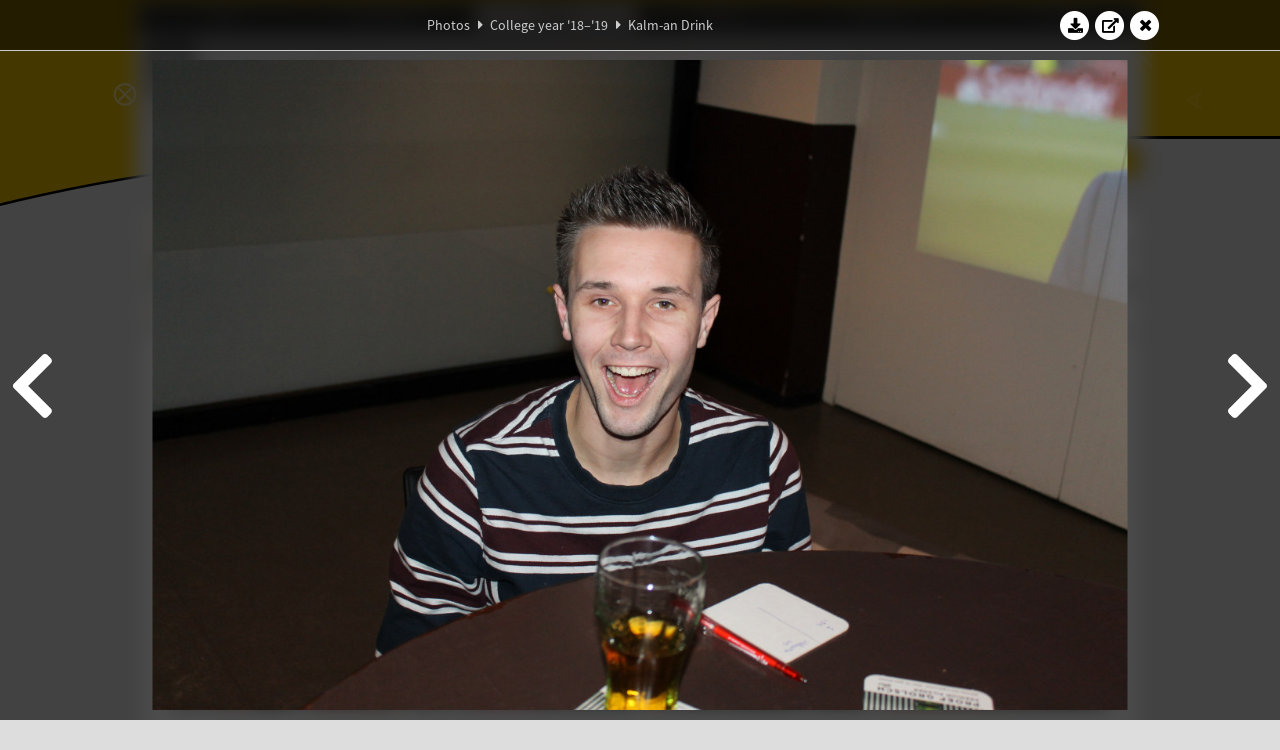

--- FILE ---
content_type: text/html; charset=UTF-8
request_url: https://www.abacus.utwente.nl/album/1022-kalm-an-drink/157435.html
body_size: 7416
content:
<!DOCTYPE html>
<html lang="en">
<head>
    <title>Kalm-an Drink&mdash;W.S.G. Abacus</title>
    <meta charset="UTF-8">

    <meta name="application-name" content="W.S.G. Abacus">
    <meta name="msapplication-config" content="/browserconfig.xml">
    <meta name="msapplication-TileColor" content="#e6b800">
    <meta name="msapplication-TileImage" content="/build/images/logo144x144.cc22562d.png">
    <meta name="msapplication-navbutton-color" content="#e6b800">
    <meta name="theme-color" content="#E6B800">

    <meta name="apple-mobile-web-app-capable" content="yes">
    <meta name="apple-mobile-web-app-status-bar-style" content="black-translucent">

	    
                <link rel="prev" href="/album/1022-kalm-an-drink/157433.html" />        <link rel="prev" href="/album/1022-kalm-an-drink/157433.html" />    
    <link rel="apple-touch-icon" type="image/png" sizes="57x57" href="/build/images/apple-touch-icon-57x57.936bd1b5.png">
    <link rel="apple-touch-icon" type="image/png" sizes="60x60" href="/build/images/apple-touch-icon-60x60.547b6d1a.png">
    <link rel="apple-touch-icon" type="image/png" sizes="72x72" href="/build/images/apple-touch-icon-72x72.b627ac15.png">
    <link rel="apple-touch-icon" type="image/png" sizes="76x76" href="/build/images/apple-touch-icon-76x76.05ff57c1.png">
    <link rel="apple-touch-icon" type="image/png" sizes="114x114" href="/build/images/apple-touch-icon-114x114.11c8fd93.png">
    <link rel="apple-touch-icon" type="image/png" sizes="120x120" href="/build/images/apple-touch-icon-120x120.c9fdb4b0.png">
    <link rel="apple-touch-icon" type="image/png" sizes="144x144" href="/build/images/apple-touch-icon-144x144.0d9cb8fc.png">
    <link rel="apple-touch-icon" type="image/png" sizes="152x152" href="/build/images/apple-touch-icon-152x152.09d9833f.png">
    <link rel="apple-touch-icon" type="image/png" sizes="180x180" href="/build/images/apple-touch-icon-180x180.b1182a87.png">

    <link rel="icon" type="image/png" sizes="24x24" href="/build/images/logo24x24.0ca544da.png">
    <link rel="icon" type="image/png" sizes="32x32" href="/build/images/logo32x32.8f1b649b.png">
    <link rel="icon" type="image/png" sizes="48x48" href="/build/images/logo48x48.d36cf3e1.png">
    <link rel="icon" type="image/png" sizes="64x64" href="/build/images/logo64x64.958d5817.png">
    <link rel="icon" type="image/png" sizes="96x96" href="/build/images/logo96x96.56f03ebe.png">
    <link rel="icon" type="image/png" sizes="128x128" href="/build/images/logo128x128.b0867273.png">
    <link rel="icon" type="image/png" sizes="160x160" href="/build/images/logo160x160.b0d4da02.png">
    <link rel="icon" type="image/png" sizes="192x192" href="/build/images/logo192x192.f36d0dd4.png">
    <link rel="icon" type="image/png" sizes="194x194" href="/build/images/logo192x192.f36d0dd4.png">
    <link rel="icon" type="image/png" sizes="228x228" href="/build/images/logo228x228.72789462.png">
    <link rel="icon" type="image/png" sizes="16x16" href="/build/images/logo16x16.a597e110.png">
    <meta name="description" content="Website of Wiskundig studiegenootschap Abacus, study association of Applied Mathematics at the University of Twente."/>
    <meta name="keywords" content="abacus, wiskundig studiegenootschap, technische wiskunde, applied mathematics, ewi, universiteit twente, university of twente, wsg, boeken"/>
    <meta name="reply-to" content="board@abacus.utwente.nl">
    <meta name="web_author" content="W.S.G. Abacus">
    <meta name="viewport" content="width=device-width">
    <script type="application/ld+json">
    {
        "contactPoint": [{
            "@type": "ContactPoint",
            "telephone": "+31-53-489-3435",
            "contactType": ["office", "customer service"],
            "availableLanguage": ["English"]
        }]
    }
    </script>
    <script src="/build/79.a3110feb.js"></script><script src="/build/js/intro.e3765381.js"></script>
    
    
    <link href="/include/default_yellow.css" type="text/css" rel="stylesheet">    <link rel="stylesheet" href="/build/font-awesome.min.ae0de415.css">
    <link rel="stylesheet" href="/build/css/intro.c7c59451.css">
        
    <link rel="stylesheet" type="text/css" href="/include/album.css">
    <link rel="stylesheet" type="text/css" href="/include/album_photo_yellow.css?theme=yellow">
        
        
    
        <script type="text/javascript">
        var album_info = [{"num":0,"id":157409,"previous":null,"next":1,"url":"\/album\/1022-kalm-an-drink\/157409.html","albumlink":"\/album\/1022-kalm-an-drink#photo157409","rawalbumlink":"\/album\/1022-kalm-an-drink","toggle_visibility_url":"\/album\/157409\/toggle_public.html","download_photo":"\/album\/1022-kalm-an-drink\/download\/157409.jpg","photoAnchor":"#photo157409","photo":"\/album\/1022-kalm-an-drink\/157409.jpg","srcset":"\/album\/1022-kalm-an-drink\/157409.jpg 1x, \/album\/1022-kalm-an-drink\/157409_2x.jpg 2x","photo_largest":"\/album\/1022-kalm-an-drink\/157409_largest.jpg","width":1245,"height":830,"public":true,"isVideo":false},{"num":1,"id":157411,"previous":0,"next":2,"url":"\/album\/1022-kalm-an-drink\/157411.html","albumlink":"\/album\/1022-kalm-an-drink#photo157411","rawalbumlink":"\/album\/1022-kalm-an-drink","toggle_visibility_url":"\/album\/157411\/toggle_public.html","download_photo":"\/album\/1022-kalm-an-drink\/download\/157411.jpg","photoAnchor":"#photo157411","photo":"\/album\/1022-kalm-an-drink\/157411.jpg","srcset":"\/album\/1022-kalm-an-drink\/157411.jpg 1x, \/album\/1022-kalm-an-drink\/157411_2x.jpg 2x","photo_largest":"\/album\/1022-kalm-an-drink\/157411_largest.jpg","width":1245,"height":830,"public":true,"isVideo":false},{"num":2,"id":157412,"previous":1,"next":3,"url":"\/album\/1022-kalm-an-drink\/157412.html","albumlink":"\/album\/1022-kalm-an-drink#photo157412","rawalbumlink":"\/album\/1022-kalm-an-drink","toggle_visibility_url":"\/album\/157412\/toggle_public.html","download_photo":"\/album\/1022-kalm-an-drink\/download\/157412.jpg","photoAnchor":"#photo157412","photo":"\/album\/1022-kalm-an-drink\/157412.jpg","srcset":"\/album\/1022-kalm-an-drink\/157412.jpg 1x, \/album\/1022-kalm-an-drink\/157412_2x.jpg 2x","photo_largest":"\/album\/1022-kalm-an-drink\/157412_largest.jpg","width":1245,"height":830,"public":true,"isVideo":false},{"num":3,"id":157413,"previous":2,"next":4,"url":"\/album\/1022-kalm-an-drink\/157413.html","albumlink":"\/album\/1022-kalm-an-drink#photo157413","rawalbumlink":"\/album\/1022-kalm-an-drink","toggle_visibility_url":"\/album\/157413\/toggle_public.html","download_photo":"\/album\/1022-kalm-an-drink\/download\/157413.jpg","photoAnchor":"#photo157413","photo":"\/album\/1022-kalm-an-drink\/157413.jpg","srcset":"\/album\/1022-kalm-an-drink\/157413.jpg 1x, \/album\/1022-kalm-an-drink\/157413_2x.jpg 2x","photo_largest":"\/album\/1022-kalm-an-drink\/157413_largest.jpg","width":1245,"height":830,"public":true,"isVideo":false},{"num":4,"id":157415,"previous":3,"next":5,"url":"\/album\/1022-kalm-an-drink\/157415.html","albumlink":"\/album\/1022-kalm-an-drink#photo157415","rawalbumlink":"\/album\/1022-kalm-an-drink","toggle_visibility_url":"\/album\/157415\/toggle_public.html","download_photo":"\/album\/1022-kalm-an-drink\/download\/157415.jpg","photoAnchor":"#photo157415","photo":"\/album\/1022-kalm-an-drink\/157415.jpg","srcset":"\/album\/1022-kalm-an-drink\/157415.jpg 1x, \/album\/1022-kalm-an-drink\/157415_2x.jpg 2x","photo_largest":"\/album\/1022-kalm-an-drink\/157415_largest.jpg","width":1245,"height":830,"public":true,"isVideo":false},{"num":5,"id":157416,"previous":4,"next":6,"url":"\/album\/1022-kalm-an-drink\/157416.html","albumlink":"\/album\/1022-kalm-an-drink#photo157416","rawalbumlink":"\/album\/1022-kalm-an-drink","toggle_visibility_url":"\/album\/157416\/toggle_public.html","download_photo":"\/album\/1022-kalm-an-drink\/download\/157416.jpg","photoAnchor":"#photo157416","photo":"\/album\/1022-kalm-an-drink\/157416.jpg","srcset":"\/album\/1022-kalm-an-drink\/157416.jpg 1x, \/album\/1022-kalm-an-drink\/157416_2x.jpg 2x","photo_largest":"\/album\/1022-kalm-an-drink\/157416_largest.jpg","width":1245,"height":830,"public":true,"isVideo":false},{"num":6,"id":157417,"previous":5,"next":7,"url":"\/album\/1022-kalm-an-drink\/157417.html","albumlink":"\/album\/1022-kalm-an-drink#photo157417","rawalbumlink":"\/album\/1022-kalm-an-drink","toggle_visibility_url":"\/album\/157417\/toggle_public.html","download_photo":"\/album\/1022-kalm-an-drink\/download\/157417.jpg","photoAnchor":"#photo157417","photo":"\/album\/1022-kalm-an-drink\/157417.jpg","srcset":"\/album\/1022-kalm-an-drink\/157417.jpg 1x, \/album\/1022-kalm-an-drink\/157417_2x.jpg 2x","photo_largest":"\/album\/1022-kalm-an-drink\/157417_largest.jpg","width":1245,"height":830,"public":true,"isVideo":false},{"num":7,"id":157420,"previous":6,"next":8,"url":"\/album\/1022-kalm-an-drink\/157420.html","albumlink":"\/album\/1022-kalm-an-drink#photo157420","rawalbumlink":"\/album\/1022-kalm-an-drink","toggle_visibility_url":"\/album\/157420\/toggle_public.html","download_photo":"\/album\/1022-kalm-an-drink\/download\/157420.jpg","photoAnchor":"#photo157420","photo":"\/album\/1022-kalm-an-drink\/157420.jpg","srcset":"\/album\/1022-kalm-an-drink\/157420.jpg 1x, \/album\/1022-kalm-an-drink\/157420_2x.jpg 2x","photo_largest":"\/album\/1022-kalm-an-drink\/157420_largest.jpg","width":1245,"height":830,"public":true,"isVideo":false},{"num":8,"id":157425,"previous":7,"next":9,"url":"\/album\/1022-kalm-an-drink\/157425.html","albumlink":"\/album\/1022-kalm-an-drink#photo157425","rawalbumlink":"\/album\/1022-kalm-an-drink","toggle_visibility_url":"\/album\/157425\/toggle_public.html","download_photo":"\/album\/1022-kalm-an-drink\/download\/157425.jpg","photoAnchor":"#photo157425","photo":"\/album\/1022-kalm-an-drink\/157425.jpg","srcset":"\/album\/1022-kalm-an-drink\/157425.jpg 1x, \/album\/1022-kalm-an-drink\/157425_2x.jpg 2x","photo_largest":"\/album\/1022-kalm-an-drink\/157425_largest.jpg","width":1245,"height":830,"public":true,"isVideo":false},{"num":9,"id":157426,"previous":8,"next":10,"url":"\/album\/1022-kalm-an-drink\/157426.html","albumlink":"\/album\/1022-kalm-an-drink#photo157426","rawalbumlink":"\/album\/1022-kalm-an-drink","toggle_visibility_url":"\/album\/157426\/toggle_public.html","download_photo":"\/album\/1022-kalm-an-drink\/download\/157426.jpg","photoAnchor":"#photo157426","photo":"\/album\/1022-kalm-an-drink\/157426.jpg","srcset":"\/album\/1022-kalm-an-drink\/157426.jpg 1x, \/album\/1022-kalm-an-drink\/157426_2x.jpg 2x","photo_largest":"\/album\/1022-kalm-an-drink\/157426_largest.jpg","width":1245,"height":830,"public":true,"isVideo":false},{"num":10,"id":157427,"previous":9,"next":11,"url":"\/album\/1022-kalm-an-drink\/157427.html","albumlink":"\/album\/1022-kalm-an-drink#photo157427","rawalbumlink":"\/album\/1022-kalm-an-drink","toggle_visibility_url":"\/album\/157427\/toggle_public.html","download_photo":"\/album\/1022-kalm-an-drink\/download\/157427.jpg","photoAnchor":"#photo157427","photo":"\/album\/1022-kalm-an-drink\/157427.jpg","srcset":"\/album\/1022-kalm-an-drink\/157427.jpg 1x, \/album\/1022-kalm-an-drink\/157427_2x.jpg 2x","photo_largest":"\/album\/1022-kalm-an-drink\/157427_largest.jpg","width":1245,"height":830,"public":true,"isVideo":false},{"num":11,"id":157429,"previous":10,"next":12,"url":"\/album\/1022-kalm-an-drink\/157429.html","albumlink":"\/album\/1022-kalm-an-drink#photo157429","rawalbumlink":"\/album\/1022-kalm-an-drink","toggle_visibility_url":"\/album\/157429\/toggle_public.html","download_photo":"\/album\/1022-kalm-an-drink\/download\/157429.jpg","photoAnchor":"#photo157429","photo":"\/album\/1022-kalm-an-drink\/157429.jpg","srcset":"\/album\/1022-kalm-an-drink\/157429.jpg 1x, \/album\/1022-kalm-an-drink\/157429_2x.jpg 2x","photo_largest":"\/album\/1022-kalm-an-drink\/157429_largest.jpg","width":1245,"height":830,"public":true,"isVideo":false},{"num":12,"id":157430,"previous":11,"next":13,"url":"\/album\/1022-kalm-an-drink\/157430.html","albumlink":"\/album\/1022-kalm-an-drink#photo157430","rawalbumlink":"\/album\/1022-kalm-an-drink","toggle_visibility_url":"\/album\/157430\/toggle_public.html","download_photo":"\/album\/1022-kalm-an-drink\/download\/157430.jpg","photoAnchor":"#photo157430","photo":"\/album\/1022-kalm-an-drink\/157430.jpg","srcset":"\/album\/1022-kalm-an-drink\/157430.jpg 1x, \/album\/1022-kalm-an-drink\/157430_2x.jpg 2x","photo_largest":"\/album\/1022-kalm-an-drink\/157430_largest.jpg","width":1245,"height":830,"public":true,"isVideo":false},{"num":13,"id":157432,"previous":12,"next":14,"url":"\/album\/1022-kalm-an-drink\/157432.html","albumlink":"\/album\/1022-kalm-an-drink#photo157432","rawalbumlink":"\/album\/1022-kalm-an-drink","toggle_visibility_url":"\/album\/157432\/toggle_public.html","download_photo":"\/album\/1022-kalm-an-drink\/download\/157432.jpg","photoAnchor":"#photo157432","photo":"\/album\/1022-kalm-an-drink\/157432.jpg","srcset":"\/album\/1022-kalm-an-drink\/157432.jpg 1x, \/album\/1022-kalm-an-drink\/157432_2x.jpg 2x","photo_largest":"\/album\/1022-kalm-an-drink\/157432_largest.jpg","width":1245,"height":830,"public":true,"isVideo":false},{"num":14,"id":157433,"previous":13,"next":15,"url":"\/album\/1022-kalm-an-drink\/157433.html","albumlink":"\/album\/1022-kalm-an-drink#photo157433","rawalbumlink":"\/album\/1022-kalm-an-drink","toggle_visibility_url":"\/album\/157433\/toggle_public.html","download_photo":"\/album\/1022-kalm-an-drink\/download\/157433.jpg","photoAnchor":"#photo157433","photo":"\/album\/1022-kalm-an-drink\/157433.jpg","srcset":"\/album\/1022-kalm-an-drink\/157433.jpg 1x, \/album\/1022-kalm-an-drink\/157433_2x.jpg 2x","photo_largest":"\/album\/1022-kalm-an-drink\/157433_largest.jpg","width":1245,"height":830,"public":true,"isVideo":false},{"num":15,"id":157435,"previous":14,"next":16,"url":"\/album\/1022-kalm-an-drink\/157435.html","albumlink":"\/album\/1022-kalm-an-drink#photo157435","rawalbumlink":"\/album\/1022-kalm-an-drink","toggle_visibility_url":"\/album\/157435\/toggle_public.html","download_photo":"\/album\/1022-kalm-an-drink\/download\/157435.jpg","photoAnchor":"#photo157435","photo":"\/album\/1022-kalm-an-drink\/157435.jpg","srcset":"\/album\/1022-kalm-an-drink\/157435.jpg 1x, \/album\/1022-kalm-an-drink\/157435_2x.jpg 2x","photo_largest":"\/album\/1022-kalm-an-drink\/157435_largest.jpg","width":1245,"height":830,"public":true,"isVideo":false},{"num":16,"id":157436,"previous":15,"next":17,"url":"\/album\/1022-kalm-an-drink\/157436.html","albumlink":"\/album\/1022-kalm-an-drink#photo157436","rawalbumlink":"\/album\/1022-kalm-an-drink","toggle_visibility_url":"\/album\/157436\/toggle_public.html","download_photo":"\/album\/1022-kalm-an-drink\/download\/157436.jpg","photoAnchor":"#photo157436","photo":"\/album\/1022-kalm-an-drink\/157436.jpg","srcset":"\/album\/1022-kalm-an-drink\/157436.jpg 1x, \/album\/1022-kalm-an-drink\/157436_2x.jpg 2x","photo_largest":"\/album\/1022-kalm-an-drink\/157436_largest.jpg","width":1245,"height":830,"public":true,"isVideo":false},{"num":17,"id":157438,"previous":16,"next":18,"url":"\/album\/1022-kalm-an-drink\/157438.html","albumlink":"\/album\/1022-kalm-an-drink#photo157438","rawalbumlink":"\/album\/1022-kalm-an-drink","toggle_visibility_url":"\/album\/157438\/toggle_public.html","download_photo":"\/album\/1022-kalm-an-drink\/download\/157438.jpg","photoAnchor":"#photo157438","photo":"\/album\/1022-kalm-an-drink\/157438.jpg","srcset":"\/album\/1022-kalm-an-drink\/157438.jpg 1x, \/album\/1022-kalm-an-drink\/157438_2x.jpg 2x","photo_largest":"\/album\/1022-kalm-an-drink\/157438_largest.jpg","width":1245,"height":830,"public":true,"isVideo":false},{"num":18,"id":157439,"previous":17,"next":19,"url":"\/album\/1022-kalm-an-drink\/157439.html","albumlink":"\/album\/1022-kalm-an-drink#photo157439","rawalbumlink":"\/album\/1022-kalm-an-drink","toggle_visibility_url":"\/album\/157439\/toggle_public.html","download_photo":"\/album\/1022-kalm-an-drink\/download\/157439.jpg","photoAnchor":"#photo157439","photo":"\/album\/1022-kalm-an-drink\/157439.jpg","srcset":"\/album\/1022-kalm-an-drink\/157439.jpg 1x, \/album\/1022-kalm-an-drink\/157439_2x.jpg 2x","photo_largest":"\/album\/1022-kalm-an-drink\/157439_largest.jpg","width":1245,"height":830,"public":true,"isVideo":false},{"num":19,"id":157441,"previous":18,"next":20,"url":"\/album\/1022-kalm-an-drink\/157441.html","albumlink":"\/album\/1022-kalm-an-drink#photo157441","rawalbumlink":"\/album\/1022-kalm-an-drink","toggle_visibility_url":"\/album\/157441\/toggle_public.html","download_photo":"\/album\/1022-kalm-an-drink\/download\/157441.jpg","photoAnchor":"#photo157441","photo":"\/album\/1022-kalm-an-drink\/157441.jpg","srcset":"\/album\/1022-kalm-an-drink\/157441.jpg 1x, \/album\/1022-kalm-an-drink\/157441_2x.jpg 2x","photo_largest":"\/album\/1022-kalm-an-drink\/157441_largest.jpg","width":1245,"height":830,"public":true,"isVideo":false},{"num":20,"id":157442,"previous":19,"next":21,"url":"\/album\/1022-kalm-an-drink\/157442.html","albumlink":"\/album\/1022-kalm-an-drink#photo157442","rawalbumlink":"\/album\/1022-kalm-an-drink","toggle_visibility_url":"\/album\/157442\/toggle_public.html","download_photo":"\/album\/1022-kalm-an-drink\/download\/157442.jpg","photoAnchor":"#photo157442","photo":"\/album\/1022-kalm-an-drink\/157442.jpg","srcset":"\/album\/1022-kalm-an-drink\/157442.jpg 1x, \/album\/1022-kalm-an-drink\/157442_2x.jpg 2x","photo_largest":"\/album\/1022-kalm-an-drink\/157442_largest.jpg","width":1245,"height":830,"public":true,"isVideo":false},{"num":21,"id":157443,"previous":20,"next":22,"url":"\/album\/1022-kalm-an-drink\/157443.html","albumlink":"\/album\/1022-kalm-an-drink#photo157443","rawalbumlink":"\/album\/1022-kalm-an-drink","toggle_visibility_url":"\/album\/157443\/toggle_public.html","download_photo":"\/album\/1022-kalm-an-drink\/download\/157443.jpg","photoAnchor":"#photo157443","photo":"\/album\/1022-kalm-an-drink\/157443.jpg","srcset":"\/album\/1022-kalm-an-drink\/157443.jpg 1x, \/album\/1022-kalm-an-drink\/157443_2x.jpg 2x","photo_largest":"\/album\/1022-kalm-an-drink\/157443_largest.jpg","width":1245,"height":830,"public":true,"isVideo":false},{"num":22,"id":157446,"previous":21,"next":23,"url":"\/album\/1022-kalm-an-drink\/157446.html","albumlink":"\/album\/1022-kalm-an-drink#photo157446","rawalbumlink":"\/album\/1022-kalm-an-drink","toggle_visibility_url":"\/album\/157446\/toggle_public.html","download_photo":"\/album\/1022-kalm-an-drink\/download\/157446.jpg","photoAnchor":"#photo157446","photo":"\/album\/1022-kalm-an-drink\/157446.jpg","srcset":"\/album\/1022-kalm-an-drink\/157446.jpg 1x, \/album\/1022-kalm-an-drink\/157446_2x.jpg 2x","photo_largest":"\/album\/1022-kalm-an-drink\/157446_largest.jpg","width":1245,"height":830,"public":true,"isVideo":false},{"num":23,"id":157448,"previous":22,"next":24,"url":"\/album\/1022-kalm-an-drink\/157448.html","albumlink":"\/album\/1022-kalm-an-drink#photo157448","rawalbumlink":"\/album\/1022-kalm-an-drink","toggle_visibility_url":"\/album\/157448\/toggle_public.html","download_photo":"\/album\/1022-kalm-an-drink\/download\/157448.jpg","photoAnchor":"#photo157448","photo":"\/album\/1022-kalm-an-drink\/157448.jpg","srcset":"\/album\/1022-kalm-an-drink\/157448.jpg 1x, \/album\/1022-kalm-an-drink\/157448_2x.jpg 2x","photo_largest":"\/album\/1022-kalm-an-drink\/157448_largest.jpg","width":1245,"height":830,"public":true,"isVideo":false},{"num":24,"id":157450,"previous":23,"next":25,"url":"\/album\/1022-kalm-an-drink\/157450.html","albumlink":"\/album\/1022-kalm-an-drink#photo157450","rawalbumlink":"\/album\/1022-kalm-an-drink","toggle_visibility_url":"\/album\/157450\/toggle_public.html","download_photo":"\/album\/1022-kalm-an-drink\/download\/157450.jpg","photoAnchor":"#photo157450","photo":"\/album\/1022-kalm-an-drink\/157450.jpg","srcset":"\/album\/1022-kalm-an-drink\/157450.jpg 1x, \/album\/1022-kalm-an-drink\/157450_2x.jpg 2x","photo_largest":"\/album\/1022-kalm-an-drink\/157450_largest.jpg","width":1245,"height":830,"public":true,"isVideo":false},{"num":25,"id":157454,"previous":24,"next":null,"url":"\/album\/1022-kalm-an-drink\/157454.html","albumlink":"\/album\/1022-kalm-an-drink#photo157454","rawalbumlink":"\/album\/1022-kalm-an-drink","toggle_visibility_url":"\/album\/157454\/toggle_public.html","download_photo":"\/album\/1022-kalm-an-drink\/download\/157454.jpg","photoAnchor":"#photo157454","photo":"\/album\/1022-kalm-an-drink\/157454.jpg","srcset":"\/album\/1022-kalm-an-drink\/157454.jpg 1x, \/album\/1022-kalm-an-drink\/157454_2x.jpg 2x","photo_largest":"\/album\/1022-kalm-an-drink\/157454_largest.jpg","width":1245,"height":830,"public":true,"isVideo":false}];
                var current_info = album_info[15];
                var displayPhoto = true;
    </script>
    <script src="/build/runtime.0d883029.js"></script><script src="/build/721.4340aa8f.js"></script><script src="/build/522.2581130a.js"></script><script src="/build/592.40f20982.js"></script><script src="/build/85.2c3d9f50.js"></script><script src="/build/984.a2230062.js"></script><script src="/build/js/jquery.42d351c9.js"></script>
    <script src="/build/js/jquery.detect_swipe.761ff411.js"></script>
    <script type="text/javascript" src="/include/album_slideshow.js"></script>
    </head>

<body>
<div class="top-header"><div class="background"></div><svg width="1000" height="211" viewbox="0 0 1000 211" preserveaspectratio="none" id="flag-svg"><g transform="translate(0,-841.36214)"><path style="fill:#E6B800;fill-opacity:1;stroke:#000000;stroke-width:2.5;stroke-linecap:butt;stroke-linejoin:miter;stroke-miterlimit:4;stroke-dasharray:none;stroke-opacity:1" d="m -6.6470755,998.9613 c -0.2680358,-26.56394 -0.487341,-73.84233 -0.487341,-105.06309 l 0,-56.76498 153.5529665,0.49714 c 84.45414,0.27342 314.78357,0.49723 511.84319,0.49734 l 358.29036,2e-4 0,70.47066 0,70.47066 -206.38853,0.46297 c -209.51573,0.46999 -240.18766,0.82356 -303.62021,3.49981 -44.00714,1.8567 -116.29578,5.99969 -136.85843,7.84376 -2.42163,0.21718 -16.12581,1.40682 -30.45376,2.64365 -125.59514,10.84168 -235.74982,27.48028 -323.943498,48.93098 -10.8750813,2.645 -20.1496438,4.809 -20.6101347,4.809 -0.6134795,0 -0.9675247,-12.9091 -1.3246128,-48.2981 z"></path></g></svg><svg width="100%" id="flag-characters"><text  x="0.777%"  y="70.300%" class="symbol" style="animation-delay: -6.220s">𝜱</text><text  x="6.143%"  y="10.500%" class="symbol" style="animation-delay: 3.460s">Δ</text><text  x="8.671%"  y="65.900%" class="symbol" style="animation-delay: 1.620s">⨂</text><text  x="12.789%"  y="97.100%" class="symbol" style="animation-delay: 6.060s">∅</text><text  x="16.073%"  y="43.300%" class="symbol" style="animation-delay: -2.840s">≼</text><text  x="18.088%"  y="27.800%" class="symbol" style="animation-delay: -6.720s">⫸</text><text  x="20.929%"  y="68.200%" class="symbol" style="animation-delay: 0.020s">ℝ</text><text  x="24.085%"  y="33.000%" class="symbol" style="animation-delay: 5.140s">Γ</text><text  x="29.093%"  y="1.900%" class="symbol" style="animation-delay: -4.000s">∈</text><text  x="30.462%"  y="99.300%" class="symbol" style="animation-delay: -7.480s">Ξ</text><text  x="36.045%"  y="70.300%" class="symbol" style="animation-delay: -2.820s">∑</text><text  x="37.896%"  y="90.800%" class="symbol" style="animation-delay: -1.720s">Ψ</text><text  x="42.229%"  y="94.600%" class="symbol" style="animation-delay: 3.300s">β</text><text  x="44.600%"  y="75.600%" class="symbol" style="animation-delay: 0.980s">α</text><text  x="48.521%"  y="6.500%" class="symbol" style="animation-delay: 0.780s">Θ</text><text  x="52.182%"  y="64.000%" class="symbol" style="animation-delay: -1.380s">π</text><text  x="54.775%"  y="45.200%" class="symbol" style="animation-delay: 8.060s">ℚ</text><text  x="57.773%"  y="30.600%" class="symbol" style="animation-delay: 5.140s">∃</text><text  x="61.097%"  y="25.100%" class="symbol" style="animation-delay: 4.740s">ξ</text><text  x="65.493%"  y="11.700%" class="symbol" style="animation-delay: -4.380s">∀</text><text  x="69.403%"  y="94.500%" class="symbol" style="animation-delay: 8.740s">∂</text><text  x="70.642%"  y="76.500%" class="symbol" style="animation-delay: 9.280s">√</text><text  x="74.478%"  y="24.900%" class="symbol" style="animation-delay: 1.140s">∾</text><text  x="78.988%"  y="15.100%" class="symbol" style="animation-delay: 0.320s">∮</text><text  x="81.364%"  y="16.900%" class="symbol" style="animation-delay: 5.900s">⊆</text><text  x="84.785%"  y="90.100%" class="symbol" style="animation-delay: -0.160s">⊻</text><text  x="88.838%"  y="29.600%" class="symbol" style="animation-delay: 2.880s">ℵ</text><text  x="92.674%"  y="74.100%" class="symbol" style="animation-delay: -2.360s">∢</text><text  x="95.400%"  y="99.700%" class="symbol" style="animation-delay: 8.320s">∞</text><text  x="99.018%"  y="77.900%" class="symbol" style="animation-delay: -6.000s">≝</text></svg></div><div id="body" class="hidden"><header class="header"><a href="/"><img class="logo" src="/build/images/logo_94.f4eb0961.png" srcset="/build/images/logo_94.f4eb0961.png 1x, /build/images/logo_188.f1a0407f.png 2x" alt="Abacus-logo"></a><div class="overlay"><div id="flag"><a href="/"><span id="flag_text">Wiskundig Studiegenootschap<span class="abacus-text"> Abacus</span></span><span id="flag_text_mobile">W.S.G. Abacus</span></a></div><div id="top_login"><span class="login-button"><div style="display:flex; align-items: center; justify-content: center" ><a href = "/login"><span class="fas fa-question-circle"></span></a><div style="width:5px"></div><form action="/login_surf" method="post" class="login-form"><button type="submit" class="submit" name="submit"><span style="margin: 0 auto;" class="fas fa-user fa-icon" alt="Log in:"></span> Log in          </button></form></div></span></div></div><input type="checkbox" id="checkbox_menu_mobile"><label for="checkbox_menu_mobile" id="button_menu_mobile" class="hamburger"><span></span><span></span><span></span><span></span></label><div id="menubar"><div id="menu"><a href="/">Home</a><div class="menu-dropdown-container"><a id="56vo" href="/association/"
                    class="menu-dropdown-toggle">
                    Association                    <span class="fas fa-caret-down"></span></a><div class="menu-dropdown"><a href="/association/">About</a><a href="/board/current.html">Board</a><a href="/committee/">Committees</a><a href="/calendar">Calendar</a></div></div><a href="/association/" class="mobile-only">Association</a><a href="/board/current.html" class="mobile-only">Board</a><a href="/committee/" class="mobile-only">Committees</a><a href="/calendar" class="mobile-only">Calendar</a><a href="/album/" id="menuselected">Photos</a><a href="/partner/" >Partners</a><div class="menu-dropdown-container"><a id="56vo" href="/education/"
                    class="menu-dropdown-toggle">
                    Education                    <span class="fas fa-caret-down"></span></a><div class="menu-dropdown"><a href="/education/">About</a><a href="/education/book_sale/">Book sales</a><a href="/education/contact/">Contact persons</a><a href="/exam/">Exams</a></div></div><a href="/education/" class="mobile-only">Education</a><a href="/education/book_sale/" class="mobile-only">Book sales</a><a href="/education/contact/" class="mobile-only">Educational contacts</a><a href="/exam/" class="mobile-only">Exams</a><a href="/contact.html">Contact</a><div class="mobile-spacer"></div><span class="mobile-only" style="height: 40px;"><span class="login-button"><div style="display:flex; align-items: center; justify-content: center" ><a href = "/login"><span class="fas fa-question-circle"></span></a><div style="width:5px"></div><form action="/login_surf" method="post" class="login-form"><button type="submit" class="submit" name="submit"><span style="margin: 0 auto;" class="fas fa-user fa-icon" alt="Log in:"></span> Log in          </button></form></div></span></span></div></div><div class="clear"></div></header>
    <div id="main">
        <h1><a href="/album/">Photos</a>
<span class="fas fa-caret-right"></span>
<a href="/album/year_2018.html">College year '18–'19</a>
<span class="fas fa-caret-right"></span>
Kalm-an Drink
</h1>

<div class="container">
    <a href="/calendar/2135-kalm-an-drink/">
        <span class="fas fa-calendar-alt"></span>
        Kalm-an drink
    </a>
</div>

<h1>08 May 2019</h1>
<div class="container thumb-container">
<div class="image_thumb"><a id="photo157409" href="/album/1022-kalm-an-drink/157409.html" data-id="157409"><img class="photo" src="/album/1022-kalm-an-drink/thumb_157409.jpg" srcset="/album/1022-kalm-an-drink/thumb_157409.jpg 1x, /album/1022-kalm-an-drink/thumb_157409_2x.jpg 2x"></a></div><div class="image_thumb"><a id="photo157411" href="/album/1022-kalm-an-drink/157411.html" data-id="157411"><img class="photo" src="/album/1022-kalm-an-drink/thumb_157411.jpg" srcset="/album/1022-kalm-an-drink/thumb_157411.jpg 1x, /album/1022-kalm-an-drink/thumb_157411_2x.jpg 2x"></a></div><div class="image_thumb"><a id="photo157412" href="/album/1022-kalm-an-drink/157412.html" data-id="157412"><img class="photo" src="/album/1022-kalm-an-drink/thumb_157412.jpg" srcset="/album/1022-kalm-an-drink/thumb_157412.jpg 1x, /album/1022-kalm-an-drink/thumb_157412_2x.jpg 2x"></a></div><div class="image_thumb"><a id="photo157413" href="/album/1022-kalm-an-drink/157413.html" data-id="157413"><img class="photo" src="/album/1022-kalm-an-drink/thumb_157413.jpg" srcset="/album/1022-kalm-an-drink/thumb_157413.jpg 1x, /album/1022-kalm-an-drink/thumb_157413_2x.jpg 2x"></a></div><div class="image_thumb"><a id="photo157415" href="/album/1022-kalm-an-drink/157415.html" data-id="157415"><img class="photo" src="/album/1022-kalm-an-drink/thumb_157415.jpg" srcset="/album/1022-kalm-an-drink/thumb_157415.jpg 1x, /album/1022-kalm-an-drink/thumb_157415_2x.jpg 2x"></a></div><div class="image_thumb"><a id="photo157416" href="/album/1022-kalm-an-drink/157416.html" data-id="157416"><img class="photo" src="/album/1022-kalm-an-drink/thumb_157416.jpg" srcset="/album/1022-kalm-an-drink/thumb_157416.jpg 1x, /album/1022-kalm-an-drink/thumb_157416_2x.jpg 2x"></a></div><div class="image_thumb"><a id="photo157417" href="/album/1022-kalm-an-drink/157417.html" data-id="157417"><img class="photo" src="/album/1022-kalm-an-drink/thumb_157417.jpg" srcset="/album/1022-kalm-an-drink/thumb_157417.jpg 1x, /album/1022-kalm-an-drink/thumb_157417_2x.jpg 2x"></a></div><div class="image_thumb"><a id="photo157420" href="/album/1022-kalm-an-drink/157420.html" data-id="157420"><img class="photo" src="/album/1022-kalm-an-drink/thumb_157420.jpg" srcset="/album/1022-kalm-an-drink/thumb_157420.jpg 1x, /album/1022-kalm-an-drink/thumb_157420_2x.jpg 2x"></a></div><div class="image_thumb"><a id="photo157425" href="/album/1022-kalm-an-drink/157425.html" data-id="157425"><img class="photo" src="/album/1022-kalm-an-drink/thumb_157425.jpg" srcset="/album/1022-kalm-an-drink/thumb_157425.jpg 1x, /album/1022-kalm-an-drink/thumb_157425_2x.jpg 2x"></a></div><div class="image_thumb"><a id="photo157426" href="/album/1022-kalm-an-drink/157426.html" data-id="157426"><img class="photo" src="/album/1022-kalm-an-drink/thumb_157426.jpg" srcset="/album/1022-kalm-an-drink/thumb_157426.jpg 1x, /album/1022-kalm-an-drink/thumb_157426_2x.jpg 2x"></a></div><div class="image_thumb"><a id="photo157427" href="/album/1022-kalm-an-drink/157427.html" data-id="157427"><img class="photo" src="/album/1022-kalm-an-drink/thumb_157427.jpg" srcset="/album/1022-kalm-an-drink/thumb_157427.jpg 1x, /album/1022-kalm-an-drink/thumb_157427_2x.jpg 2x"></a></div><div class="image_thumb"><a id="photo157429" href="/album/1022-kalm-an-drink/157429.html" data-id="157429"><img class="photo" src="/album/1022-kalm-an-drink/thumb_157429.jpg" srcset="/album/1022-kalm-an-drink/thumb_157429.jpg 1x, /album/1022-kalm-an-drink/thumb_157429_2x.jpg 2x"></a></div><div class="image_thumb"><a id="photo157430" href="/album/1022-kalm-an-drink/157430.html" data-id="157430"><img class="photo" src="/album/1022-kalm-an-drink/thumb_157430.jpg" srcset="/album/1022-kalm-an-drink/thumb_157430.jpg 1x, /album/1022-kalm-an-drink/thumb_157430_2x.jpg 2x"></a></div><div class="image_thumb"><a id="photo157432" href="/album/1022-kalm-an-drink/157432.html" data-id="157432"><img class="photo" src="/album/1022-kalm-an-drink/thumb_157432.jpg" srcset="/album/1022-kalm-an-drink/thumb_157432.jpg 1x, /album/1022-kalm-an-drink/thumb_157432_2x.jpg 2x"></a></div><div class="image_thumb"><a id="photo157433" href="/album/1022-kalm-an-drink/157433.html" data-id="157433"><img class="photo" src="/album/1022-kalm-an-drink/thumb_157433.jpg" srcset="/album/1022-kalm-an-drink/thumb_157433.jpg 1x, /album/1022-kalm-an-drink/thumb_157433_2x.jpg 2x"></a></div><div class="image_thumb"><a id="photo157435" href="/album/1022-kalm-an-drink/157435.html" data-id="157435"><img class="photo" src="/album/1022-kalm-an-drink/thumb_157435.jpg" srcset="/album/1022-kalm-an-drink/thumb_157435.jpg 1x, /album/1022-kalm-an-drink/thumb_157435_2x.jpg 2x"></a></div><div class="image_thumb"><a id="photo157436" href="/album/1022-kalm-an-drink/157436.html" data-id="157436"><img class="photo" src="/album/1022-kalm-an-drink/thumb_157436.jpg" srcset="/album/1022-kalm-an-drink/thumb_157436.jpg 1x, /album/1022-kalm-an-drink/thumb_157436_2x.jpg 2x"></a></div><div class="image_thumb"><a id="photo157438" href="/album/1022-kalm-an-drink/157438.html" data-id="157438"><img class="photo" src="/album/1022-kalm-an-drink/thumb_157438.jpg" srcset="/album/1022-kalm-an-drink/thumb_157438.jpg 1x, /album/1022-kalm-an-drink/thumb_157438_2x.jpg 2x"></a></div><div class="image_thumb"><a id="photo157439" href="/album/1022-kalm-an-drink/157439.html" data-id="157439"><img class="photo" src="/album/1022-kalm-an-drink/thumb_157439.jpg" srcset="/album/1022-kalm-an-drink/thumb_157439.jpg 1x, /album/1022-kalm-an-drink/thumb_157439_2x.jpg 2x"></a></div><div class="image_thumb"><a id="photo157441" href="/album/1022-kalm-an-drink/157441.html" data-id="157441"><img class="photo" src="/album/1022-kalm-an-drink/thumb_157441.jpg" srcset="/album/1022-kalm-an-drink/thumb_157441.jpg 1x, /album/1022-kalm-an-drink/thumb_157441_2x.jpg 2x"></a></div><div class="image_thumb"><a id="photo157442" href="/album/1022-kalm-an-drink/157442.html" data-id="157442"><img class="photo" src="/album/1022-kalm-an-drink/thumb_157442.jpg" srcset="/album/1022-kalm-an-drink/thumb_157442.jpg 1x, /album/1022-kalm-an-drink/thumb_157442_2x.jpg 2x"></a></div><div class="image_thumb"><a id="photo157443" href="/album/1022-kalm-an-drink/157443.html" data-id="157443"><img class="photo" src="/album/1022-kalm-an-drink/thumb_157443.jpg" srcset="/album/1022-kalm-an-drink/thumb_157443.jpg 1x, /album/1022-kalm-an-drink/thumb_157443_2x.jpg 2x"></a></div><div class="image_thumb"><a id="photo157446" href="/album/1022-kalm-an-drink/157446.html" data-id="157446"><img class="photo" src="/album/1022-kalm-an-drink/thumb_157446.jpg" srcset="/album/1022-kalm-an-drink/thumb_157446.jpg 1x, /album/1022-kalm-an-drink/thumb_157446_2x.jpg 2x"></a></div><div class="image_thumb"><a id="photo157448" href="/album/1022-kalm-an-drink/157448.html" data-id="157448"><img class="photo" src="/album/1022-kalm-an-drink/thumb_157448.jpg" srcset="/album/1022-kalm-an-drink/thumb_157448.jpg 1x, /album/1022-kalm-an-drink/thumb_157448_2x.jpg 2x"></a></div><div class="image_thumb"><a id="photo157450" href="/album/1022-kalm-an-drink/157450.html" data-id="157450"><img class="photo" src="/album/1022-kalm-an-drink/thumb_157450.jpg" srcset="/album/1022-kalm-an-drink/thumb_157450.jpg 1x, /album/1022-kalm-an-drink/thumb_157450_2x.jpg 2x"></a></div><div class="image_thumb"><a id="photo157454" href="/album/1022-kalm-an-drink/157454.html" data-id="157454"><img class="photo" src="/album/1022-kalm-an-drink/thumb_157454.jpg" srcset="/album/1022-kalm-an-drink/thumb_157454.jpg 1x, /album/1022-kalm-an-drink/thumb_157454_2x.jpg 2x"></a></div></div>
        <div class="clear"></div>
    </div>
</div><div style="clear:both;"><footer class="main-footer bg-dark text-white py-3 mt-3"><div class="container"><div class="row vcard"><div class="column"><strong><a class="org url text-white" href="/contact.html"><span class="green">W.S.G. Abacus</span></a></strong><br><span class="adr"><span class="extended-address">Zilverling E203</span><br><span class="street-address">Drienerlolaan 5</span><br><span class="postal-code">7522NB </span><span class="locality">Enschede</span><br></span></div><div class="column"><span class="fas fa-clock fa-fw"></span>&nbsp;&nbsp;Monday-Friday, 08:30-16:30<br><span class="fab fa-whatsapp fa-fw"></span>&nbsp;&nbsp;<a class="tel text-white" href="https://wa.me/31612936987">
                        +31 (0)6 1293 6987
                    </a><br><span class="fas fa-phone fa-fw"></span>&nbsp;&nbsp;<a class="tel text-white" href="tel:+31534893435">
                        +31 (0)53 489 3435
                    </a><br><span class="fas fa-envelope fa-fw"></span>&nbsp;&nbsp;
                    <a class="email text-white" href="mailto:board@abacus.utwente.nl">board@abacus.utwente.nl</a></div><div class="column"><a class="text-white url" href="https://www.youtube.com/@w.s.g.abacus/" target="_blank"><i class="fab fa-fw fa-youtube" aria-hidden="true"></i>&nbsp;&nbsp;YouTube
                    </a><br><a class="text-white url" href="https://www.linkedin.com/company/wsgabacus/" target="_blank"><i class="fab fa-fw fa-linkedin" aria-hidden="true"></i>&nbsp;&nbsp;LinkedIn
                    </a><br><a class="text-white url" href="https://www.instagram.com/wsgabacus/" target="_blank"><i class="fab fa-fw fa-instagram" aria-hidden="true"></i>&nbsp;&nbsp;Instagram
                    </a><br><a class="text-white url" href="/privacy.html" target="_blank"><i class="fas fa-user-secret" aria-hidden="true"></i>&nbsp;&nbsp;Privacy Policy
                    </a><br></div><div class="column"><div class="partner_banner"><a href="https://www.davinciderivatives.com/"><img src="/upload/partner/45.png" srcset="/upload/partner/45.png 1x" alt="Partner: Da Vinci"></a></div></div></div><p class="text-center mt-3 mb-2"><sub>
                    &copy; 2026 W.S.G Abacus.
                </sub></p></div></footer></div>
    



<script src="/js/headroom.min.js"></script>
<script type="application/javascript">
    var myElement = document.querySelector("header");
    var headroom  = new Headroom(myElement);
    headroom.init();
</script>
<div id="popupcontent" class="active">
    <div id="titlebar">
        <div id="title">
            <div id="title_buttons">
                <a id="close" href="/album/1022-kalm-an-drink#photo157435" title="Close"><span class="fa-stack"><span class="fas fa-circle fa-stack-2x"></span><span class="fas fa-times fa-stack-1x icon-foreground"></span></span></a>
                                    <a id="viewNewTab" href="/album/1022-kalm-an-drink/157435_largest.jpg" title="View this photo in a new tab" target="_blank"><span class="fa-stack"><span class="fas fa-circle fa-stack-2x"></span><span class="fas fa-external-link-alt fa-stack-1x icon-foreground"></span></span></a>
                    <a id="download" href="/album/1022-kalm-an-drink/download/157435.jpg" title="Download this photo" target="_self"><span class="fa-stack"><span class="fas fa-circle fa-stack-2x"></span><span class="fas fa-download fa-stack-1x icon-foreground"></span></span></a>
                                            </div>
            <div id="title_text">
                <a href="/album/">Photos</a>
                <span class="fas fa-caret-right"></span>
                <a href="/album/year_2018.html">College year '18–'19</a>
                <span class="fas fa-caret-right"></span>
                <a id="albumlink" href="/album/1022-kalm-an-drink#photo157435">Kalm-an Drink</a>
            </div>
        </div>
    </div>
    <div id="photo_box">
        <div id="photo">
                            <img id="photo_img" src="/album/1022-kalm-an-drink/157435.jpg" srcset="/album/1022-kalm-an-drink/157435.jpg 1x, /album/1022-kalm-an-drink/157435_2x.jpg 2x" width="1245" height="830" alt="Kalm-an&#x20;Drink">
                        <a id="previous" href="/album/1022-kalm-an-drink/157433.html">
                <span class="fas fa-chevron-left" alt="previous"></span>
            </a>
            <a id="next" href="/album/1022-kalm-an-drink/157436.html">
                <span class="fas fa-chevron-right" alt="next"></span>
            </a>
        </div>
    </div>
</div>

</body>
</html>
